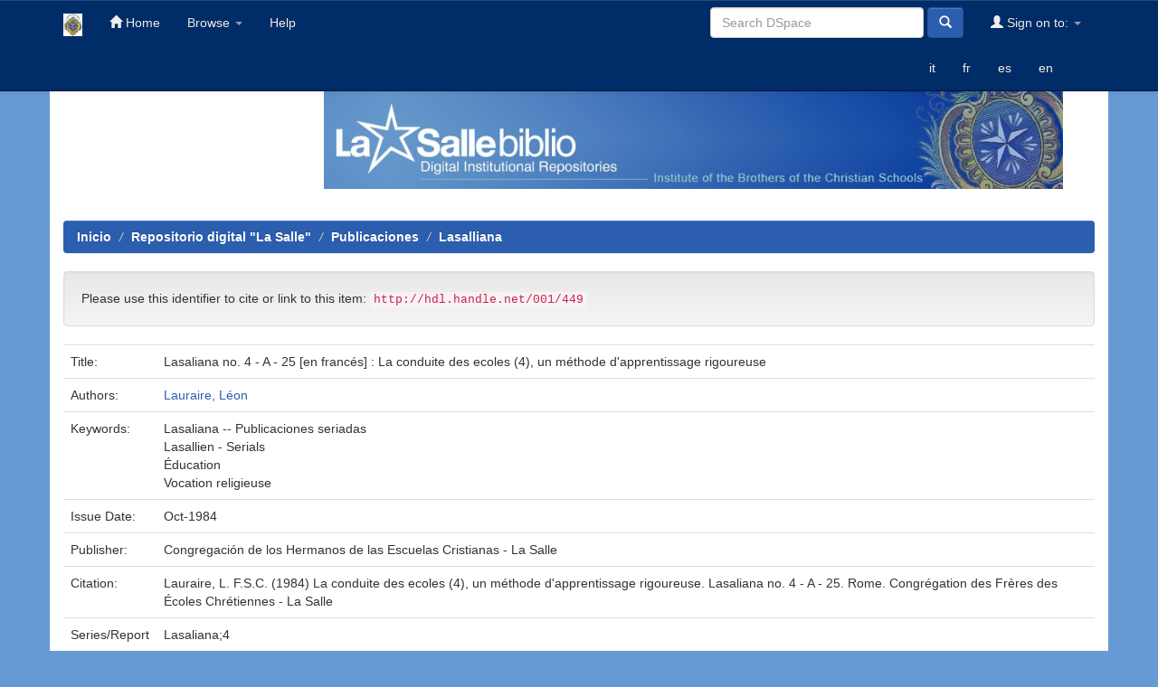

--- FILE ---
content_type: text/html
request_url: https://biblio.lasalle.org/handle/001/449.html
body_size: 4235
content:





















<!DOCTYPE html>
<html>
    
<!-- Mirrored from biblio.lasalle.org/handle/001/449 by HTTrack Website Copier/3.x [XR&CO'2014], Fri, 24 Jan 2020 10:26:13 GMT -->
<!-- Added by HTTrack --><meta http-equiv="content-type" content="text/html;charset=UTF-8" /><!-- /Added by HTTrack -->
<head>
        <title>Inicio: Lasaliana no. 4 - A - 25 [en francés] : La conduite des ecoles (4), un méthode d'apprentissage rigoureuse</title>
        <meta http-equiv="Content-Type" content="text/html; charset=UTF-8" />
        <meta name="Generator" content="DSpace 5.11-SNAPSHOT" />
        <meta name="viewport" content="width=device-width, initial-scale=1.0">
        <link rel="shortcut icon" href="../../favicon.ico" type="image/x-icon"/>
	    <link rel="stylesheet" href="../../static/css/jquery-ui-1.10.3.custom/redmond/jquery-ui-1.10.3.custom.css" type="text/css" />
	    <link rel="stylesheet" href="../../static/css/bootstrap/bootstrap.min.css" type="text/css" />
	    <link rel="stylesheet" href="../../static/css/bootstrap/bootstrap-theme.min.css" type="text/css" />
	    <link rel="stylesheet" href="../../static/css/bootstrap/dspace-theme.css" type="text/css" />

        <link rel="search" type="application/opensearchdescription+xml" href="../../open-search/description.xml" title="DSpace"/>


<link rel="schema.DCTERMS" href="http://purl.org/dc/terms/" />
<link rel="schema.DC" href="http://purl.org/dc/elements/1.1/" />
<meta name="DC.creator" content="Lauraire, Léon" xml:lang="es" />
<meta name="DCTERMS.spatial" content="Rome" xml:lang="es" />
<meta name="DCTERMS.dateAccepted" content="2011-12-11T20:29:18Z" scheme="DCTERMS.W3CDTF" />
<meta name="DCTERMS.available" content="2011-12-11T20:29:18Z" scheme="DCTERMS.W3CDTF" />
<meta name="DCTERMS.issued" content="1984-10" scheme="DCTERMS.W3CDTF" />
<meta name="DCTERMS.bibliographicCitation" content="Lauraire, L. F.S.C. (1984) La conduite des ecoles (4), un méthode d'apprentissage rigoureuse. Lasaliana no. 4 - A - 25. Rome. Congrégation des Frères des Écoles Chrétiennes - La Salle" xml:lang="es" />
<meta name="DC.identifier" content="http://biblio.lasalle.org/handle/001/449" scheme="DCTERMS.URI" />
<meta name="DC.description" content="3 p.: digital" xml:lang="es" />
<meta name="DCTERMS.abstract" content="Ce quatrième numéro de Lasalliana inaugure la seconde année de parution. L'Equipe chargée de la publication vous remercie de la confiance et de l'intérêt que vous lui témoignez en renouvelant votre abonnement. Elle souhaite que les numéros de cette seconde année vous donnent également satisfaction. Au début de cette nouvelle série, il nous semble opportun de rappeler l'intention de Lasalliana, telle qu'elle avait été présentée au départ. Ces fiches s'adressent à un public diversifié de Frères et de Laïcs, tous ceux qui souhaitent mieux connaître et mieux vivre aujourd'hui le charisme de Saint Jean-Baptiste de La Salle." xml:lang="es" />
<meta name="DC.format" content="application/msword" xml:lang="es" />
<meta name="DC.language" content="fra" xml:lang="es" scheme="DCTERMS.RFC1766" />
<meta name="DC.publisher" content="Congregación de los Hermanos de las Escuelas Cristianas - La Salle" xml:lang="es" />
<meta name="DC.relation" content="Lasaliana;4" />
<meta name="DC.rights" content="Congregación de los Hermanos de las Escuelas Cristianas - La Salle" xml:lang="es" />
<meta name="DC.subject" content="Lasaliana -- Publicaciones seriadas" xml:lang="es" />
<meta name="DC.subject" content="Lasallien - Serials" xml:lang="es" />
<meta name="DC.subject" content="Éducation" xml:lang="es" />
<meta name="DC.subject" content="Vocation religieuse" xml:lang="es" />
<meta name="DC.title" content="Lasaliana no. 4 - A - 25 [en francés] : La conduite des ecoles (4), un méthode d'apprentissage rigoureuse" xml:lang="es" />
<meta name="DC.type" content="Journal" xml:lang="es" />
<meta name="DC.rights" content="openAccess" xml:lang="es" />

<meta name="citation_keywords" content="Lasaliana -- Publicaciones seriadas; Lasallien - Serials; Éducation; Vocation religieuse; Journal" />
<meta name="citation_title" content="Lasaliana no. 4 - A - 25 [en francés] : La conduite des ecoles (4), un méthode d'apprentissage rigoureuse" />
<meta name="citation_publisher" content="Congregación de los Hermanos de las Escuelas Cristianas - La Salle" />
<meta name="citation_language" content="fra" />
<meta name="citation_author" content="Lauraire, Léon" />
<meta name="citation_pdf_url" content="../../bitstream/001/449/1/04-A-25.doc" />
<meta name="citation_date" content="1984-10" />
<meta name="citation_abstract_html_url" content="449.html" />


        
	<script type='text/javascript' src="../../static/js/jquery/jquery-1.10.2.min.js"></script>
	<script type='text/javascript' src='../../static/js/jquery/jquery-ui-1.10.3.custom.min.js'></script>
	<script type='text/javascript' src='../../static/js/bootstrap/bootstrap.min.js'></script>
	<script type='text/javascript' src='../../static/js/holder.js'></script>
	<script type="text/javascript" src="../../utils.js"></script>
    <script type="text/javascript" src="../../static/js/choice-support.js"> </script>

    
    
    

<!-- HTML5 shim and Respond.js IE8 support of HTML5 elements and media queries -->
<!--[if lt IE 9]>
  <script src="/static/js/html5shiv.js"></script>
  <script src="/static/js/respond.min.js"></script>
<![endif]-->
    </head>

    
    
    <body class="undernavigation">
<a class="sr-only" href="#content">Skip navigation</a>
<header class="navbar navbar-inverse navbar-fixed-top">    
    
            <div class="container">
                

























       <div class="navbar-header">
         <button type="button" class="navbar-toggle" data-toggle="collapse" data-target=".navbar-collapse">
           <span class="icon-bar"></span>
           <span class="icon-bar"></span>
           <span class="icon-bar"></span>
         </button>
         <a class="navbar-brand" href="../../index.html"><img height="25" src="../../image/logo.png" alt="LaSalle logo" /></a>
       </div>
       <nav class="collapse navbar-collapse bs-navbar-collapse" role="navigation">
         <ul class="nav navbar-nav">
           <li class=""><a href="../../index.html"><span class="glyphicon glyphicon-home"></span> Home</a></li>
                
           <li class="dropdown">
             <a href="#" class="dropdown-toggle" data-toggle="dropdown">Browse <b class="caret"></b></a>
             <ul class="dropdown-menu">
               <li><a href="../../community-list.html">Communities<br/>&amp;&nbsp;Collections</a></li>
				<li class="divider"></li>
        <li class="dropdown-header">Browse Items by:</li>
				
				
				
				      			<li><a href="../../browsebd79.html?type=dateissued">Issue Date</a></li>
					
				      			<li><a href="../../browseff5c.html?type=author">Author</a></li>
					
				      			<li><a href="../../browsee966.html?type=title">Title</a></li>
					
				      			<li><a href="../../browsed876.html?type=subject">Subject</a></li>
					
				    
				

            </ul>
          </li>
          <li class=""><script type="text/javascript">
<!-- Javascript starts here
document.write('<a href="#" onClick="var popupwin = window.open(\'/help/index.html\',\'dspacepopup\',\'height=600,width=550,resizable,scrollbars\');popupwin.focus();return false;">Help<\/a>');
// -->
</script><noscript><a href="../../help/index.html" target="dspacepopup">Help</a></noscript></li>
       </ul>
 
       <div class="nav navbar-nav navbar-right">
		<ul class="nav navbar-nav navbar-right">
         <li class="dropdown">
         
             <a href="#" class="dropdown-toggle" data-toggle="dropdown"><span class="glyphicon glyphicon-user"></span> Sign on to: <b class="caret"></b></a>
	             
             <ul class="dropdown-menu">
               <li><a href="../../password-login.html">My DSpace</a></li>
               <li><a href="../../password-login.html">Receive email<br/>updates</a></li>
               <li><a href="../../password-login.html">Edit Profile</a></li>

		
             </ul>
           </li>
          </ul>
          
	
	<form method="get" action="https://biblio.lasalle.org/simple-search" class="navbar-form navbar-right">
	    <div class="form-group">
          <input type="text" class="form-control" placeholder="Search&nbsp;DSpace" name="query" id="tequery" size="25"/>
        </div>
        <button type="submit" class="btn btn-primary"><span class="glyphicon glyphicon-search"></span></button>

	</form></div>
	<div class="row">
		<div class="col-md-8">
		&nbsp;
		

		

	
		</div>
		<div class="col-md-3">
	
		 <ul class="nav navbar-nav navbar-right">
	 
	      <li>
	        <a onclick="javascript:document.repost.locale.value='it';
	                  document.repost.submit();" href="44948fa.html?locale=it">
	         
	         it
	       </a>
	      </li>
	 
	      <li>
	        <a onclick="javascript:document.repost.locale.value='fr';
	                  document.repost.submit();" href="449f9ce.html?locale=fr">
	         
	         fr
	       </a>
	      </li>
	 
	      <li>
	        <a onclick="javascript:document.repost.locale.value='es';
	                  document.repost.submit();" href="4497ae9.html?locale=es">
	         
	         es
	       </a>
	      </li>
	 
	      <li>
	        <a onclick="javascript:document.repost.locale.value='en';
	                  document.repost.submit();" href="4497038.html?locale=en">
	         
	         en
	       </a>
	      </li>
	 
	    </ul>
 
 		</div>	
	</div>
    </nav>

            </div>

</header>

<main id="content" role="main">
<div class="container banner">
	<div class="row">
		
        <div class="col-md-3"></div>
        <div class="col-md-9"><img class="pull-right img-responsive" src="../../image/header_biblio_en.jpg" alt="LaSalle logo" />
        </div>
	</div>
</div>	

                

<div class="container">
                



  

<ol class="breadcrumb btn-success">

  <li><a href="../../index.html">Inicio</a></li>

  <li><a href="2.html">Repositorio digital "La Salle"</a></li>

  <li><a href="220.html">Publicaciones</a></li>

  <li><a href="306.html">Lasalliana</a></li>

</ol>

</div>                



        
<div class="container">
		






























		
		
		
		

                
                <div class="well">Please use this identifier to cite or link to this item:
                <code>http://hdl.handle.net/001/449</code></div>



    
    <table class="table itemDisplayTable">
<tr><td class="metadataFieldLabel">Title:&nbsp;</td><td class="metadataFieldValue">Lasaliana&#x20;no.&#x20;4&#x20;-&#x20;A&#x20;-&#x20;25&#x20;[en&#x20;francés]&#x20;:&#x20;La&#x20;conduite&#x20;des&#x20;ecoles&#x20;(4),&#x20;un&#x20;méthode&#x20;d&#39;apprentissage&#x20;rigoureuse</td></tr>
<tr><td class="metadataFieldLabel">Authors:&nbsp;</td><td class="metadataFieldValue"><a class="author"href="../../browseca82.html?type=author&amp;value=Lauraire%2C+L%C3%A9on">Lauraire,&#x20;Léon</a></td></tr>
<tr><td class="metadataFieldLabel">Keywords:&nbsp;</td><td class="metadataFieldValue">Lasaliana&#x20;--&#x20;Publicaciones&#x20;seriadas<br />Lasallien&#x20;-&#x20;Serials<br />Éducation<br />Vocation&#x20;religieuse</td></tr>
<tr><td class="metadataFieldLabel">Issue Date:&nbsp;</td><td class="metadataFieldValue">Oct-1984</td></tr>
<tr><td class="metadataFieldLabel">Publisher:&nbsp;</td><td class="metadataFieldValue">Congregación&#x20;de&#x20;los&#x20;Hermanos&#x20;de&#x20;las&#x20;Escuelas&#x20;Cristianas&#x20;-&#x20;La&#x20;Salle</td></tr>
<tr><td class="metadataFieldLabel">Citation:&nbsp;</td><td class="metadataFieldValue">Lauraire,&#x20;L.&#x20;F.S.C.&#x20;(1984)&#x20;La&#x20;conduite&#x20;des&#x20;ecoles&#x20;(4),&#x20;un&#x20;méthode&#x20;d&#39;apprentissage&#x20;rigoureuse.&#x20;Lasaliana&#x20;no.&#x20;4&#x20;-&#x20;A&#x20;-&#x20;25.&#x20;Rome.&#x20;Congrégation&#x20;des&#x20;Frères&#x20;des&#x20;Écoles&#x20;Chrétiennes&#x20;-&#x20;La&#x20;Salle</td></tr>
<tr><td class="metadataFieldLabel">Series/Report no.:&nbsp;</td><td class="metadataFieldValue">Lasaliana;4</td></tr>
<tr><td class="metadataFieldLabel">Abstract:&nbsp;</td><td class="metadataFieldValue">Ce&#x20;quatrième&#x20;numéro&#x20;de&#x20;Lasalliana&#x20;inaugure&#x20;la&#x20;seconde&#x20;année&#x20;de&#x20;parution.&#x20;L&#39;Equipe&#x20;chargée&#x20;de&#x20;la&#x20;publication&#x20;vous&#x20;remercie&#x20;de&#x20;la&#x20;confiance&#x20;et&#x20;de&#x20;l&#39;intérêt&#x20;que&#x20;vous&#x20;lui&#x20;témoignez&#x20;en&#x20;renouvelant&#x20;votre&#x20;abonnement.&#x20;Elle&#x20;souhaite&#x20;que&#x20;les&#x20;numéros&#x20;de&#x20;cette&#x20;seconde&#x20;année&#x20;vous&#x20;donnent&#x20;également&#x20;satisfaction.&#x20;Au&#x20;début&#x20;de&#x20;cette&#x20;nouvelle&#x20;série,&#x20;il&#x20;nous&#x20;semble&#x20;opportun&#x20;de&#x20;rappeler&#x20;l&#39;intention&#x20;de&#x20;Lasalliana,&#x20;telle&#x20;qu&#39;elle&#x20;avait&#x20;été&#x20;présentée&#x20;au&#x20;départ.&#x20;Ces&#x20;fiches&#x20;s&#39;adressent&#x20;à&#x20;un&#x20;public&#x20;diversifié&#x20;de&#x20;Frères&#x20;et&#x20;de&#x20;Laïcs,&#x20;tous&#x20;ceux&#x20;qui&#x20;souhaitent&#x20;mieux&#x20;connaître&#x20;et&#x20;mieux&#x20;vivre&#x20;aujourd&#39;hui&#x20;le&#x20;charisme&#x20;de&#x20;Saint&#x20;Jean-Baptiste&#x20;de&#x20;La&#x20;Salle.</td></tr>
<tr><td class="metadataFieldLabel">Description:&nbsp;</td><td class="metadataFieldValue">3&#x20;p.:&#x20;digital</td></tr>
<tr><td class="metadataFieldLabel">URI:&nbsp;</td><td class="metadataFieldValue"><a href="449.html">http:&#x2F;&#x2F;biblio.lasalle.org&#x2F;handle&#x2F;001&#x2F;449</a></td></tr>
<tr><td class="metadataFieldLabel">Appears in Collections:</td><td class="metadataFieldValue"><a href="306.html">Lasalliana</a><br/></td></tr>
</table><br/>
<div class="panel panel-info"><div class="panel-heading">Files in This Item:</div>
<table class="table panel-body"><tr><th id="t1" class="standard">File</th>
<th id="t2" class="standard">Description</th>
<th id="t3" class="standard">Size</th><th id="t4" class="standard">Format</th><th>&nbsp;</th></tr>
<tr><td headers="t1" class="standard"><a target="_blank" href="../../bitstream/001/449/1/04-A-25.doc">04-A-25.doc</a></td><td headers="t2" class="standard">Lasaliana</td><td headers="t3" class="standard">72,07 kB</td><td headers="t4" class="standard">Microsoft Word</td><td class="standard" align="center"><a class="btn btn-primary" target="_blank" href="../../bitstream/001/449/1/04-A-25.doc">View/Open</a></td></tr></table>
</div>

<div class="container row">


    <a class="btn btn-default" href="449409d.html?mode=full">
        Show full item record
    </a>

    <a class="statisticsLink  btn btn-primary" href="../../password-login.html"><span class="glyphicon glyphicon-stats"></span></a>

    

</div>
<br/>
    

<br/>
    

    <p class="submitFormHelp alert alert-info">Items in DSpace are protected by copyright, with all rights reserved, unless otherwise indicated.</p>
    












            

</div>
</main>
            
			<div class="container">
			      <div class="row text-center copyright-text">
             	<p>&copy; 2011 FRATELLI DELLE SCUOLE CRISTIANE - LA SALLE</p> 
				</div>
				 <div class="row text-center credit-text">
            	Casa Generalizia dei Fratelli delle Scuole Cristiane - La Salle | 
				Via Aurelia, 476 - 00165 Roma, Italia - Tel. +39 06 665 231 - Fax. +39 06 663 8821 Communications<br/>
				 Service: <a href="mailto:lasallew@lasalle.org">lasallew@lasalle.org</a>
				</div>
			</div>
             <footer class="navbar navbar-inverse navbar-bottom">								
             	<div id="designedby" class="col-md-7 text-muted pull-right">
            	 		<a target="_blank" href="../../../www.dspace.org/index.html">DSpace Software</a> Copyright&nbsp;&copy;&nbsp;2002-2013&nbsp; <a target="_blank" href="http://www.duraspace.org/">Duraspace</a> - 
            	 		Extension maintained and optimized by 
            	 		<a href="../../../www.4science.it/en/dspace-and-dspace-cris-services/index.html">
	            	 		<img src="../../image/logo-4science-small-white.png"
                                    	alt="Logo 4SCIENCE" height="32px"/></a>
				</div>
    </footer>
    </body>

<!-- Mirrored from biblio.lasalle.org/handle/001/449 by HTTrack Website Copier/3.x [XR&CO'2014], Fri, 24 Jan 2020 10:26:14 GMT -->
</html>


--- FILE ---
content_type: text/css
request_url: https://biblio.lasalle.org/static/css/bootstrap/dspace-theme.css
body_size: 1967
content:
/**
 * The contents of this file are subject to the license and copyright
 * detailed in the LICENSE and NOTICE files at the root of the source
 * tree and available online at
 *
 * http://www.dspace.org/license/
 */
.banner img {background-color: #FFFFFF;padding:15px;margin:20px;}
.brand {padding-top: 30px;}
.brand h4 {color: #999999}
ol.breadcrumb li {color: white; font-style: italic;}
ol.breadcrumb li a {color: white; font-weight: bold; font-style: normal;}
body.undernavigation {overflow-x: hidden; padding-top: 65px;}
#content {padding-bottom:60px;}
#designedby {padding: 5px;}
#footer_feedback {padding-top: 12px;}
input[type="file"] {display: block;height: auto;}
div.panel-primary div.panel-heading a {color: white;}
/* This magic gets the 16x16 icon to show up.. setting height/width didn't
   do it, but adding padding actually made it show up. */
img.ds-authority-confidence,
span.ds-authority-confidence
{ width: 16px; height: 16px; margin: 5px; background-repeat: no-repeat;
  padding: 0px 2px; vertical-align: bottom; color: transparent;}
img.ds-authority-confidence.cf-unset,
span.ds-authority-confidence.cf-unset
  { background-image: url(../../../image/authority/bug.png);}
img.ds-authority-confidence.cf-novalue,
span.ds-authority-confidence.cf-novalue
  { background-image: url(../../../image/confidence/0-unauthored.gif);}
img.ds-authority-confidence.cf-rejected,
img.ds-authority-confidence.cf-failed,
span.ds-authority-confidence.cf-rejected,
span.ds-authority-confidence.cf-failed
  { background-image: url(../../../image/confidence/2-errortriangle.gif); }
img.ds-authority-confidence.cf-notfound,
span.ds-authority-confidence.cf-notfound
  { background-image: url(../../../image/confidence/3-thumb1.gif); }
img.ds-authority-confidence.cf-ambiguous,
span.ds-authority-confidence.cf-ambiguous
  { background-image: url(../../../image/confidence/4-question.gif); }
img.ds-authority-confidence.cf-uncertain,
span.ds-authority-confidence.cf-uncertain
  { background-image: url(../../../image/confidence/5-pinion.gif); }
img.ds-authority-confidence.cf-accepted,
span.ds-authority-confidence.cf-accepted
  { background-image: url(../../../image/confidence/6-greencheck.gif); }

/* hide authority-value inputs in forms */
input.ds-authority-value { display:none; }

/** XXX Change to this to get the authority value to show up for debugging:
 input.ds-authority-value { display:inline; }
**/

/* for edit-item-form lock button */
input.ds-authority-lock
  { vertical-align: bottom; height: 24px; width: 24px; margin-right: 8px;
    background-repeat: no-repeat; background-color: transparent; }
input.ds-authority-lock.is-locked
  { background-image: url(../../../image/lock24.png); }
input.ds-authority-lock.is-unlocked
  { background-image: url(../../../image/unlock24.png); }

/* field required in submission */
.label-required:after { content:" *"; }
.browse_range { text-align: center; }
.prev-next-links { text-align: center; }

div.tagcloud {
	width:100%;
	text-align:center
}

div.tagcloud .tagcloud_1{
	color: rgb(217, 108, 39); 
	font-weight: normal; 
	margin-right: 5px;
}

div.tagcloud .tagcloud_2{
	color: rgb(66, 66, 66); 
	font-weight: normal; 
	margin-right: 5px;
}

div.tagcloud .tagcloud_3{
	color: rgb(129, 129, 131); 
	font-weight: normal; 
	margin-right: 5px;
}

div.batchimport-info {
	color: gray;
}

div.batchimport-info  a {
	color:#47a447; 
	font-weight: bold;
}

span.batchimport-error-tab {
	padding-left:10px;
}

span.batchimport-error-caused {
	font-weight:bold;
}

main > div.container{
	background-color:#FFFFFF;
}

#content{
	padding-bottom:0px;
}

.navbar{
	margin-bottom:0px;
}

ol.btn-success {
		background-color: #2C5EAF !important;
  		background-image: -webkit-gradient(linear, left 0%, left 100%, from(#2C5EAF), to(#2C5EAF));
  		background-image: -webkit-linear-gradient(top, #2C5EAF, 0%, #2C5EAF, 100%);
  		background-image: -moz-linear-gradient(top, #2C5EAF 0%, #2C5EAF 100%);
  		background-image: linear-gradient(to bottom, #2C5EAF 0%, #2C5EAF 100%);
  		background-repeat: repeat-x;
  		filter: progid:DXImageTransform.Microsoft.gradient(startColorstr='#2C5EAF', endColorstr='#2C5EAF', GradientType=0);		 
		border-color: #27539b;
		} 
#designedby{
	color: #FFFFFF;
}

body.undernavigation {
     padding-top: 66px;
}

footer.navbar{
	min-height:65px;
}
.credit-text{
	background-color:#FFFFFF;
}
.copyright-text{
	background-image:url(../../../image/half-footer.jpg);
}

.center {
    margin: 0 auto 0 10%;
    width: 80%;
}

.navbar-inverse .navbar-nav > li > a
{
	color:#eeeeee;
}
form[name="epersongroup"] div.row div.col-md-6 div.row.container {
    width: 100%;
}

/*
La Salle Customization  
*/

body.undernavigation {
     background-color:#669AD4;
}

.navbar-inverse {
    background-image: -webkit-gradient(linear, left 0%, left 100%, from(#002C67), to(#002C67));
    background-image: -webkit-linear-gradient(top, #002C67, 0%, #002C67, 100%);
    background-image: -moz-linear-gradient(top, #002C67 0%, #002C67 100%);
    background-image: linear-gradient(to bottom, #002C67 0%, #002C67 100%);
    background-repeat: repeat-x;
    filter: progid:DXImageTransform.Microsoft.gradient(startColorstr='#ff002C67', endColorstr='#ff002C67', GradientType=0);
    border-color: #001634;
}

.navbar-inverse .navbar-nav > .active > a {
    background-color: #001634;
}

.navbar-inverse .navbar-nav>.open>a, .navbar-inverse .navbar-nav>.open>a:hover, .navbar-inverse .navbar-nav>.open>a:focus {
    color: #fff;
    background-color: #001634;
}

.badge {
    background-color: #5884BC;
} 

.btn-primary{
	background-image: linear-gradient(to bottom, #2C5EAF 0%, #2C5EAF 100%);
    background-repeat: repeat-x;
    border-color: #27539b;
}

.btn-info{
	background-image: linear-gradient(to bottom, #5bc0de 0%, #5bc0de 100%);
	border-color:#46b8da;
}

.btn-danger{
	background-image: linear-gradient(to bottom, #d9534f 0%, #d9534f 100%);
    background-repeat: repeat-x;
    border-color: #d43f3a;
}

.btn-success{
background-image: linear-gradient(to bottom, #5cb85c 0%, #5cb85c 100%);
    background-repeat: repeat-x;
    border-color: #4cae4c;
}

.btn-default{
	color:#333333;
	background-color:#ffffff;
	border-color:#cccccc;
	background-image: linear-gradient(to bottom, #ffffff 0%, #ffffff 100%);
}

a {
    color: #2C5EAF;
    text-decoration: none;
}
  
.panel-primary > .panel-heading {
    color: #fff;
    background-color: #2C5EAF;
    border-color: #2C5EAF;
}  

.panel-success > .panel-heading {
    color: #3c763d;
    background-color: #dff0d8;
    border-color: #d6e9c6;
    background-image: linear-gradient(to bottom, #dff0d8 0%, #dff0d8 100%);
}
  
.panel-default>.panel-heading{
	color:000000;
	border-color:#dddddd;
	background-color: #f5f5f5;
	background-image: linear-gradient(to bottom, #f5f5f5 0%, #f5f5f5 100%);
}

.panel-info>.panel-heading{
	color: #31708f;
    background-color: #d9edf7;
    border-color: #bce8f1;
	background-image: linear-gradient(to bottom, #d9edf7 0%, #d9edf7 100%);
}
  
.alert-info {
    background-color: #d9edf7;
    border-color: #bce8f1;
    color: #31708f;
    background-image: linear-gradient(to bottom, #d9edf7 0%, #d9edf7 100%);
}  

.dropdown-menu > li > a:hover, .dropdown-menu > li > a:focus {
    text-decoration: none;
    color: black;
    background-color: #f5f5f5;
}

.dropdown-menu > li > a {
    display: block;
    padding: 3px 20px;
    clear: both;
    font-weight: normal;
    line-height: 1.42857;
    color: #000000;
    white-space: nowrap;
}
.dropdown-menu > li > a:hover,
.dropdown-menu > li > a:focus,
.dropdown-menu > .active > a,
.dropdown-menu > .active > a:hover,
.dropdown-menu > .active > a:focus {
  background-color: #333333;
  background-image: -webkit-gradient(linear, left 0%, left 100%, from(#eeeeee), to(#eeeeee));
  background-image: -webkit-linear-gradient(top, #eeeeee, 0%, #eeeeee, 100%);
  background-image: -moz-linear-gradient(top, #eeeeee 0%, #eeeeee 100%);
  background-image: linear-gradient(to bottom, #eeeeee 0%, #eeeeee 100%);
  background-repeat: repeat-x;
  filter: progid:DXImageTransform.Microsoft.gradient(startColorstr='#ff428bca', endColorstr='#ff357ebd', GradientType=0);
}

.navbar-collapse {
	padding-right: 0px;
	padding-left: 0px;
}

.btn-primary:hover, 
.btn-primary:focus, 
.btn-primary.focus, 
.btn-primary:active, 
.btn-primary.active, 
.open > .btn-primary.dropdown-toggle {
    color: #fff;
    background-color: #224886;
    border-color: #1b396a;
}